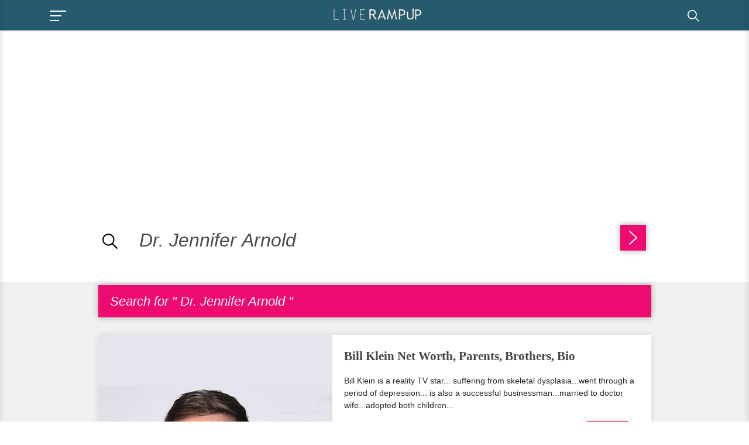

--- FILE ---
content_type: text/html; charset=utf-8
request_url: https://www.google.com/recaptcha/api2/aframe
body_size: 268
content:
<!DOCTYPE HTML><html><head><meta http-equiv="content-type" content="text/html; charset=UTF-8"></head><body><script nonce="vKLsLG9M448WH9mB0yEilg">/** Anti-fraud and anti-abuse applications only. See google.com/recaptcha */ try{var clients={'sodar':'https://pagead2.googlesyndication.com/pagead/sodar?'};window.addEventListener("message",function(a){try{if(a.source===window.parent){var b=JSON.parse(a.data);var c=clients[b['id']];if(c){var d=document.createElement('img');d.src=c+b['params']+'&rc='+(localStorage.getItem("rc::a")?sessionStorage.getItem("rc::b"):"");window.document.body.appendChild(d);sessionStorage.setItem("rc::e",parseInt(sessionStorage.getItem("rc::e")||0)+1);localStorage.setItem("rc::h",'1764916324723');}}}catch(b){}});window.parent.postMessage("_grecaptcha_ready", "*");}catch(b){}</script></body></html>